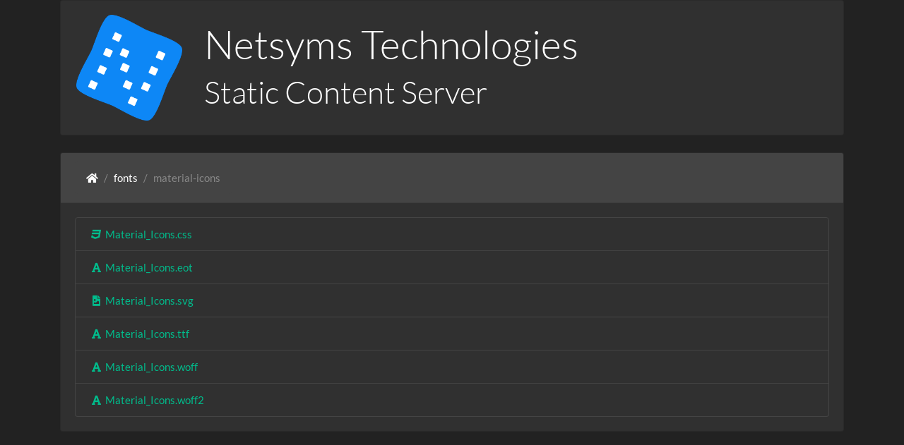

--- FILE ---
content_type: text/html; charset=UTF-8
request_url: http://static.netsyms.net/fonts/material-icons/
body_size: 1319
content:
<!DOCTYPE html>
<meta charset="utf-8">
<meta name="viewport" content="width=device-width, initial-scale=1.0">
<title>Netsyms CDN</title>
<link rel="stylesheet" href="https://static.netsyms.net/bootstrap/4/bootstrap.darkly.min.css" />
<link rel="stylesheet" href="https://static.netsyms.net/fontawesome/5/css/all.min.css" />
<style>
ul {
list-style: none;
}
.display-5 {
font-size: 2.75rem;
font-weight: 300;
line-height: 1.2;
}
.site-icon {
width: 150px;
max-width: 100%;
}
a {
overflow-wrap: break-word;
word-wrap: break-word;
word-break: break-all;
}
@media (max-width: 991px) {
	.display-4 {
		font-size: 2.5rem;
	}
	.display-5 {
		font-size: 2rem;
	}
}
@media (max-width: 767px) {
	.site-icon {
		width: 100px;
	}
}
@media (max-width: 474px) {
	.display-4 {
		font-size: 2rem;
	}
	.display-5 {
		font-size: 1.75rem;
	}
}
</style>
<div class="container">

    <div class="card">
        <div class="card-body">
            <div class="row">
                <div class="col-12 col-md-4 col-lg-2" style="text-align: center;">
                    <img src="https://static.netsyms.net/images/netsyms/logo-flat-512.png" class="site-icon" />
                </div>
                <div class="col-12 col-md-8 col-lg-10">
                    <div class="d-flex flex-column justify-content-center" style="height: 100%;">
                        <h1 class="display-4">Netsyms Technologies</h1>
                        <h2 class="display-5">Static Content Server</h2>
                    </div>
                </div>
            </div>
        </div>
    </div>

    <div class="row mt-4">
        <div class="col-12">
            <div class="card">
            
                <div class="card-header d-flex">
                    <span class="mr-auto">
                        <nav aria-label="breadcrumb">
                            <ol class="breadcrumb m-0">
                                	<li class="breadcrumb-item"><a href="/"><span class="fas fa-home"></span></a></li>
	<li class="breadcrumb-item"><a href="/fonts/">fonts</a></li>
	<li aria-current="page" class="breadcrumb-item active">material-icons</li>
                            </ol>
                        </nav>
                    </span>
                </div>
                
                <div class="card-body">
                    <ul class="list-group">
                        <li class="list-group-item d-flex">
	<a href="/fonts/material-icons/Material_Icons.css"><span class="fab fa-css3 fa-fw"></span> Material_Icons.css</a>
</li>

<li class="list-group-item d-flex">
	<a href="/fonts/material-icons/Material_Icons.eot"><span class="fas fa-font fa-fw"></span> Material_Icons.eot</a>
</li>

<li class="list-group-item d-flex">
	<a href="/fonts/material-icons/Material_Icons.svg"><span class="fas fa-file-image fa-fw"></span> Material_Icons.svg</a>
</li>

<li class="list-group-item d-flex">
	<a href="/fonts/material-icons/Material_Icons.ttf"><span class="fas fa-font fa-fw"></span> Material_Icons.ttf</a>
</li>

<li class="list-group-item d-flex">
	<a href="/fonts/material-icons/Material_Icons.woff"><span class="fas fa-font fa-fw"></span> Material_Icons.woff</a>
</li>

<li class="list-group-item d-flex">
	<a href="/fonts/material-icons/Material_Icons.woff2"><span class="fas fa-font fa-fw"></span> Material_Icons.woff2</a>
</li>

                    </ul>
                </div>
                
            </div>
        </div>
    </div>

</div>
<script defer src="https://static.cloudflareinsights.com/beacon.min.js/vcd15cbe7772f49c399c6a5babf22c1241717689176015" integrity="sha512-ZpsOmlRQV6y907TI0dKBHq9Md29nnaEIPlkf84rnaERnq6zvWvPUqr2ft8M1aS28oN72PdrCzSjY4U6VaAw1EQ==" data-cf-beacon='{"version":"2024.11.0","token":"b9e9763ea4354144af7c8ba3f6f624aa","r":1,"server_timing":{"name":{"cfCacheStatus":true,"cfEdge":true,"cfExtPri":true,"cfL4":true,"cfOrigin":true,"cfSpeedBrain":true},"location_startswith":null}}' crossorigin="anonymous"></script>


--- FILE ---
content_type: text/css
request_url: https://static.netsyms.net/fonts/lato/Lato.css
body_size: 479
content:
@font-face {
	font-family: 'Lato';
	font-style: normal;
	font-weight: 100;
	src:
		local('Lato Hairline'),
		local('Lato-Hairline'),
		/* from https://fonts.gstatic.com/s/lato/v14/S6u8w4BMUTPHh30AXC-u.eot */
		url('Lato_100.eot?#iefix') format('embedded-opentype'),
		/* from https://fonts.gstatic.com/s/lato/v14/S6u8w4BMUTPHh30AXC-s.woff */
		url('Lato_100.woff') format('woff'),
		/* from https://fonts.gstatic.com/s/lato/v14/S6u8w4BMUTPHh30AXC-q.woff2 */
		url('Lato_100.woff2') format('woff2'),
		/* from https://fonts.gstatic.com/l/font?kit=S6u8w4BMUTPHh30AXC-t&skey=cfa1ba7b04a1ba34&v=v14#Lato */
		url('Lato_100.svg#Lato') format('svg'),
		/* from https://fonts.gstatic.com/s/lato/v14/S6u8w4BMUTPHh30AXC-v.ttf */
		url('Lato_100.ttf') format('truetype');
}
@font-face {
	font-family: 'Lato';
	font-style: italic;
	font-weight: 100;
	src:
		local('Lato Hairline Italic'),
		local('Lato-HairlineItalic'),
		/* from https://fonts.gstatic.com/s/lato/v14/S6u-w4BMUTPHjxsIPx-oPCY.eot */
		url('Lato_100i.eot?#iefix') format('embedded-opentype'),
		/* from https://fonts.gstatic.com/s/lato/v14/S6u-w4BMUTPHjxsIPx-oPCQ.woff */
		url('Lato_100i.woff') format('woff'),
		/* from https://fonts.gstatic.com/s/lato/v14/S6u-w4BMUTPHjxsIPx-oPCI.woff2 */
		url('Lato_100i.woff2') format('woff2'),
		/* from https://fonts.gstatic.com/l/font?kit=S6u-w4BMUTPHjxsIPx-oPCU&skey=3404b88e33a27f67&v=v14#Lato */
		url('Lato_100i.svg#Lato') format('svg'),
		/* from https://fonts.gstatic.com/s/lato/v14/S6u-w4BMUTPHjxsIPx-oPCc.ttf */
		url('Lato_100i.ttf') format('truetype');
}
@font-face {
	font-family: 'Lato';
	font-style: normal;
	font-weight: 300;
	src:
		local('Lato Light'),
		local('Lato-Light'),
		/* from https://fonts.gstatic.com/s/lato/v14/S6u9w4BMUTPHh7USSwiPHQ.eot */
		url('Lato_300.eot?#iefix') format('embedded-opentype'),
		/* from https://fonts.gstatic.com/s/lato/v14/S6u9w4BMUTPHh7USSwiPHw.woff */
		url('Lato_300.woff') format('woff'),
		/* from https://fonts.gstatic.com/s/lato/v14/S6u9w4BMUTPHh7USSwiPGQ.woff2 */
		url('Lato_300.woff2') format('woff2'),
		/* from https://fonts.gstatic.com/l/font?kit=S6u9w4BMUTPHh7USSwiPHg&skey=91f32e07d083dd3a&v=v14#Lato */
		url('Lato_300.svg#Lato') format('svg'),
		/* from https://fonts.gstatic.com/s/lato/v14/S6u9w4BMUTPHh7USSwiPHA.ttf */
		url('Lato_300.ttf') format('truetype');
}
@font-face {
	font-family: 'Lato';
	font-style: italic;
	font-weight: 300;
	src:
		local('Lato Light Italic'),
		local('Lato-LightItalic'),
		/* from https://fonts.gstatic.com/s/lato/v14/S6u_w4BMUTPHjxsI9w2_Gwfp.eot */
		url('Lato_300i.eot?#iefix') format('embedded-opentype'),
		/* from https://fonts.gstatic.com/s/lato/v14/S6u_w4BMUTPHjxsI9w2_Gwfr.woff */
		url('Lato_300i.woff') format('woff'),
		/* from https://fonts.gstatic.com/s/lato/v14/S6u_w4BMUTPHjxsI9w2_Gwft.woff2 */
		url('Lato_300i.woff2') format('woff2'),
		/* from https://fonts.gstatic.com/l/font?kit=S6u_w4BMUTPHjxsI9w2_Gwfq&skey=8107d606b7e3d38e&v=v14#Lato */
		url('Lato_300i.svg#Lato') format('svg'),
		/* from https://fonts.gstatic.com/s/lato/v14/S6u_w4BMUTPHjxsI9w2_Gwfo.ttf */
		url('Lato_300i.ttf') format('truetype');
}
@font-face {
	font-family: 'Lato';
	font-style: normal;
	font-weight: 400;
	src:
		local('Lato Regular'),
		local('Lato-Regular'),
		/* from https://fonts.gstatic.com/s/lato/v14/S6uyw4BMUTPHjx4wWg.eot */
		url('Lato_400.eot?#iefix') format('embedded-opentype'),
		/* from https://fonts.gstatic.com/s/lato/v14/S6uyw4BMUTPHjx4wWA.woff */
		url('Lato_400.woff') format('woff'),
		/* from https://fonts.gstatic.com/s/lato/v14/S6uyw4BMUTPHjx4wXg.woff2 */
		url('Lato_400.woff2') format('woff2'),
		/* from https://fonts.gstatic.com/l/font?kit=S6uyw4BMUTPHjx4wWQ&skey=2d58b92a99e1c086&v=v14#Lato */
		url('Lato_400.svg#Lato') format('svg'),
		/* from https://fonts.gstatic.com/s/lato/v14/S6uyw4BMUTPHjx4wWw.ttf */
		url('Lato_400.ttf') format('truetype');
}
@font-face {
	font-family: 'Lato';
	font-style: italic;
	font-weight: 400;
	src:
		local('Lato Italic'),
		local('Lato-Italic'),
		/* from https://fonts.gstatic.com/s/lato/v14/S6u8w4BMUTPHjxsAXC-u.eot */
		url('Lato_400i.eot?#iefix') format('embedded-opentype'),
		/* from https://fonts.gstatic.com/s/lato/v14/S6u8w4BMUTPHjxsAXC-s.woff */
		url('Lato_400i.woff') format('woff'),
		/* from https://fonts.gstatic.com/s/lato/v14/S6u8w4BMUTPHjxsAXC-q.woff2 */
		url('Lato_400i.woff2') format('woff2'),
		/* from https://fonts.gstatic.com/l/font?kit=S6u8w4BMUTPHjxsAXC-t&skey=51512958f8cff7a8&v=v14#Lato */
		url('Lato_400i.svg#Lato') format('svg'),
		/* from https://fonts.gstatic.com/s/lato/v14/S6u8w4BMUTPHjxsAXC-v.ttf */
		url('Lato_400i.ttf') format('truetype');
}
@font-face {
	font-family: 'Lato';
	font-style: normal;
	font-weight: 700;
	src:
		local('Lato Bold'),
		local('Lato-Bold'),
		/* from https://fonts.gstatic.com/s/lato/v14/S6u9w4BMUTPHh6UVSwiPHQ.eot */
		url('Lato_700.eot?#iefix') format('embedded-opentype'),
		/* from https://fonts.gstatic.com/s/lato/v14/S6u9w4BMUTPHh6UVSwiPHw.woff */
		url('Lato_700.woff') format('woff'),
		/* from https://fonts.gstatic.com/s/lato/v14/S6u9w4BMUTPHh6UVSwiPGQ.woff2 */
		url('Lato_700.woff2') format('woff2'),
		/* from https://fonts.gstatic.com/l/font?kit=S6u9w4BMUTPHh6UVSwiPHg&skey=3480a19627739c0d&v=v14#Lato */
		url('Lato_700.svg#Lato') format('svg'),
		/* from https://fonts.gstatic.com/s/lato/v14/S6u9w4BMUTPHh6UVSwiPHA.ttf */
		url('Lato_700.ttf') format('truetype');
}
@font-face {
	font-family: 'Lato';
	font-style: italic;
	font-weight: 700;
	src:
		local('Lato Bold Italic'),
		local('Lato-BoldItalic'),
		/* from https://fonts.gstatic.com/s/lato/v14/S6u_w4BMUTPHjxsI5wq_Gwfp.eot */
		url('Lato_700i.eot?#iefix') format('embedded-opentype'),
		/* from https://fonts.gstatic.com/s/lato/v14/S6u_w4BMUTPHjxsI5wq_Gwfr.woff */
		url('Lato_700i.woff') format('woff'),
		/* from https://fonts.gstatic.com/s/lato/v14/S6u_w4BMUTPHjxsI5wq_Gwft.woff2 */
		url('Lato_700i.woff2') format('woff2'),
		/* from https://fonts.gstatic.com/l/font?kit=S6u_w4BMUTPHjxsI5wq_Gwfq&skey=5334e9c0b67702e2&v=v14#Lato */
		url('Lato_700i.svg#Lato') format('svg'),
		/* from https://fonts.gstatic.com/s/lato/v14/S6u_w4BMUTPHjxsI5wq_Gwfo.ttf */
		url('Lato_700i.ttf') format('truetype');
}
@font-face {
	font-family: 'Lato';
	font-style: normal;
	font-weight: 900;
	src:
		local('Lato Black'),
		local('Lato-Black'),
		/* from https://fonts.gstatic.com/s/lato/v14/S6u9w4BMUTPHh50XSwiPHQ.eot */
		url('Lato_900.eot?#iefix') format('embedded-opentype'),
		/* from https://fonts.gstatic.com/s/lato/v14/S6u9w4BMUTPHh50XSwiPHw.woff */
		url('Lato_900.woff') format('woff'),
		/* from https://fonts.gstatic.com/s/lato/v14/S6u9w4BMUTPHh50XSwiPGQ.woff2 */
		url('Lato_900.woff2') format('woff2'),
		/* from https://fonts.gstatic.com/l/font?kit=S6u9w4BMUTPHh50XSwiPHg&skey=d01acf708cb3b73b&v=v14#Lato */
		url('Lato_900.svg#Lato') format('svg'),
		/* from https://fonts.gstatic.com/s/lato/v14/S6u9w4BMUTPHh50XSwiPHA.ttf */
		url('Lato_900.ttf') format('truetype');
}
@font-face {
	font-family: 'Lato';
	font-style: italic;
	font-weight: 900;
	src:
		local('Lato Black Italic'),
		local('Lato-BlackItalic'),
		/* from https://fonts.gstatic.com/s/lato/v14/S6u_w4BMUTPHjxsI3wi_Gwfp.eot */
		url('Lato_900i.eot?#iefix') format('embedded-opentype'),
		/* from https://fonts.gstatic.com/s/lato/v14/S6u_w4BMUTPHjxsI3wi_Gwfr.woff */
		url('Lato_900i.woff') format('woff'),
		/* from https://fonts.gstatic.com/s/lato/v14/S6u_w4BMUTPHjxsI3wi_Gwft.woff2 */
		url('Lato_900i.woff2') format('woff2'),
		/* from https://fonts.gstatic.com/l/font?kit=S6u_w4BMUTPHjxsI3wi_Gwfq&skey=4066143815f8bfc2&v=v14#Lato */
		url('Lato_900i.svg#Lato') format('svg'),
		/* from https://fonts.gstatic.com/s/lato/v14/S6u_w4BMUTPHjxsI3wi_Gwfo.ttf */
		url('Lato_900i.ttf') format('truetype');
}
